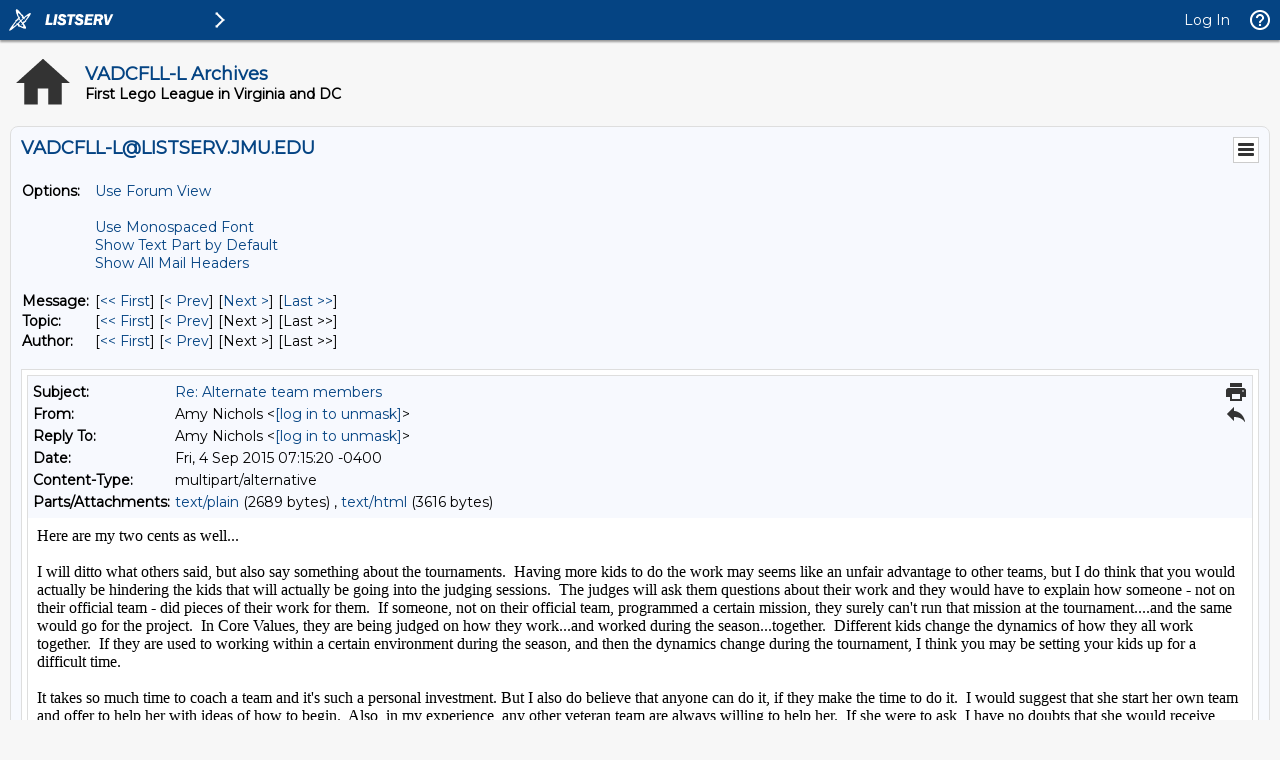

--- FILE ---
content_type: text/html; charset=UTF-8
request_url: https://listserv.jmu.edu/cgi-bin/wa?A3=1509&L=VADCFLL-L&E=quoted-printable&P=266744&B=--001a11c2cd9ae89771051eea03bb&T=text%2Fhtml;%20charset=UTF-8&pending=
body_size: 3700
content:
<div dir="ltr">Here are my two cents as well...<br><br>I will ditto what others said, but also say something about the tournaments.  Having more kids to do the work may seems like an unfair advantage to other teams, but I do think that you would actually be hindering the kids that will actually be going into the judging sessions.  The judges will ask them questions about their work and they would have to explain how someone - not on their official team - did pieces of their work for them.  If someone, not on their official team, programmed a certain mission, they surely can&#39;t run that mission at the tournament....and the same would go for the project.  In Core Values, they are being judged on how they work...and worked during the season...together.  Different kids change the dynamics of how they all work together.  If they are used to working within a certain environment during the season, and then the dynamics change during the tournament, I think you may be setting your kids up for a difficult time.<br><br>It takes so much time to coach a team and it&#39;s such a personal investment. But I also do believe that anyone can do it, if they make the time to do it.  I would suggest that she start her own team and offer to help her with ideas of how to begin.  Also, in my experience, any other veteran team are always willing to help her.  If she were to ask, I have no doubts that she would receive much advice and offers to help.  <br><br>Amy</div><div class="gmail_extra"><br><div class="gmail_quote">On Thu, Sep 3, 2015 at 11:25 AM, Laura Dysart <span dir="ltr">&lt;<a href="mailto:[log in to unmask]" target="_blank"><a href="/cgi-bin/wa?LOGON=A3%3D1509%26L%3DVADCFLL-L%26E%3Dquoted-printable%26P%3D266744%26B%3D--001a11c2cd9ae89771051eea03bb%26T%3Dtext%252Fhtml%3B%2520charset%3DUTF-8%26pending%3D" target="_parent" >[log in to unmask]</a></a>&gt;</span> wrote:<br><blockquote class="gmail_quote" style="margin:0 0 0 .8ex;border-left:1px #ccc solid;padding-left:1ex">We implemented an application process this year, but we had enough spaces for all who were interested. A day late a parent asked if it was too late, and I told her that I wouldn’t have minded taking the application but we were full. She is REALLY pushing me to allow her daughter to be an alternate who would not compete.  In general, it doesn’t seem like it would work well to me. I wondered if FLL does not allow alternates.  I have not had this situation come up before. Thank you. Laura<br>
<br>
-- To UNSUBSCRIBE or CHANGE your settings, please visit <a href="https://listserv.jmu.edu/archives/vadcfll-l.html" rel="noreferrer" target="_blank">https://listserv.jmu.edu/archives/vadcfll-l.html</a> and select &quot;Join or leave the list&quot;.<br>
<br>
-- VADCFLL administrative announcements are sent via VADCFLL-ANNOUNCEMENTS-L. Visit <a href="https://listserv.jmu.edu/archives/vadcfll-ANNOUNCEMENTS-l.html" rel="noreferrer" target="_blank">https://listserv.jmu.edu/archives/vadcfll-ANNOUNCEMENTS-l.html</a> to subscribe.<br>
</blockquote></div><br><br clear="all"><div><br></div>-- <br><div class="gmail_signature">&quot;Be kinder than necessary, for everyone you meet is fighting some kind of battle.&quot;</div>
</div>
<hr />To UNSUBSCRIBE or CHANGE your settings, please visit
<a href="https://listserv.jmu.edu/archives/vadcfll-l.html"> https://listserv.jmu.edu/archives/vadcfll-l.html</a> and select "Join or leave the list".
<br />VADCFLL administrative announcements are sent via VADCFLL-ANNOUNCEMENTS-L. Visit <a href="https://listserv.jmu.edu/archives/vadcfll-announcements-l.html">https://listserv.jmu.edu/archives/vadcfll-announcements-l.html</a> to subscribe.

